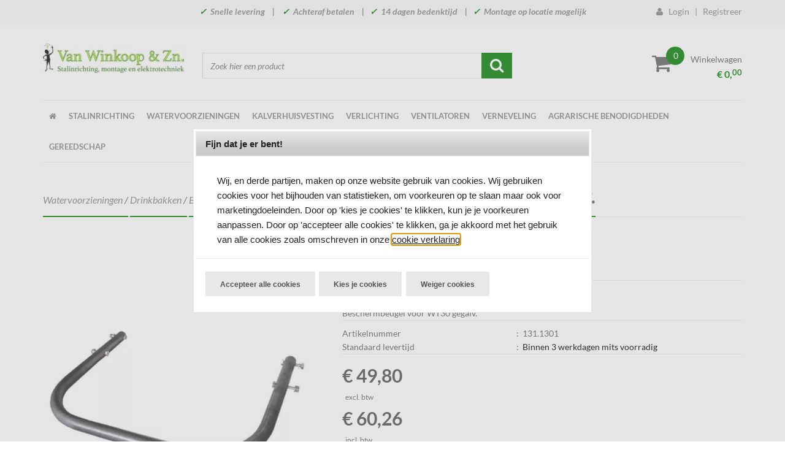

--- FILE ---
content_type: application/javascript
request_url: https://www.vanwinkoopwebshop.nl/Files/6/102000/102243/Protom/3042621/Scripts.parsed_73.js
body_size: 382
content:
$(document).ready(function(){$('.martoni-top-icon').on('click',function(){$('html, body').animate({scrollTop:0},800);return!1});$('.martoni-login-collapse').on('click',function(){$('.martoni-login-topbar').stop().slideToggle('fast')});$('.navbar-nav li').each(function(){var id=this.id;var $match=$('.martoni-active-checker[id*="'+id+'"]');if($match.length){$(this).addClass('active');return!1}});if($('.TotalCount').html()==='0'){$('#QuotationCount').hide()}});$(document).on('click','.martoni-wishlist',function(){var btn=$(this);var clickHandler=btn[0].onclick;btn[0].onclick=!1;if($('#page-ma').length){WishlistIconToggleTab()}else{clickHandler.call(this,event)}});document.querySelector('.martoni-button--filter')?.addEventListener('click',()=>{document.querySelector('.content .sidebar-offcanvas')?.classList.toggle('sidebar-offcanvas--visible')});document.querySelector('.martoni-button--close')?.addEventListener('click',()=>{document.querySelector('.content .sidebar-offcanvas')?.classList.remove('sidebar-offcanvas--visible')})